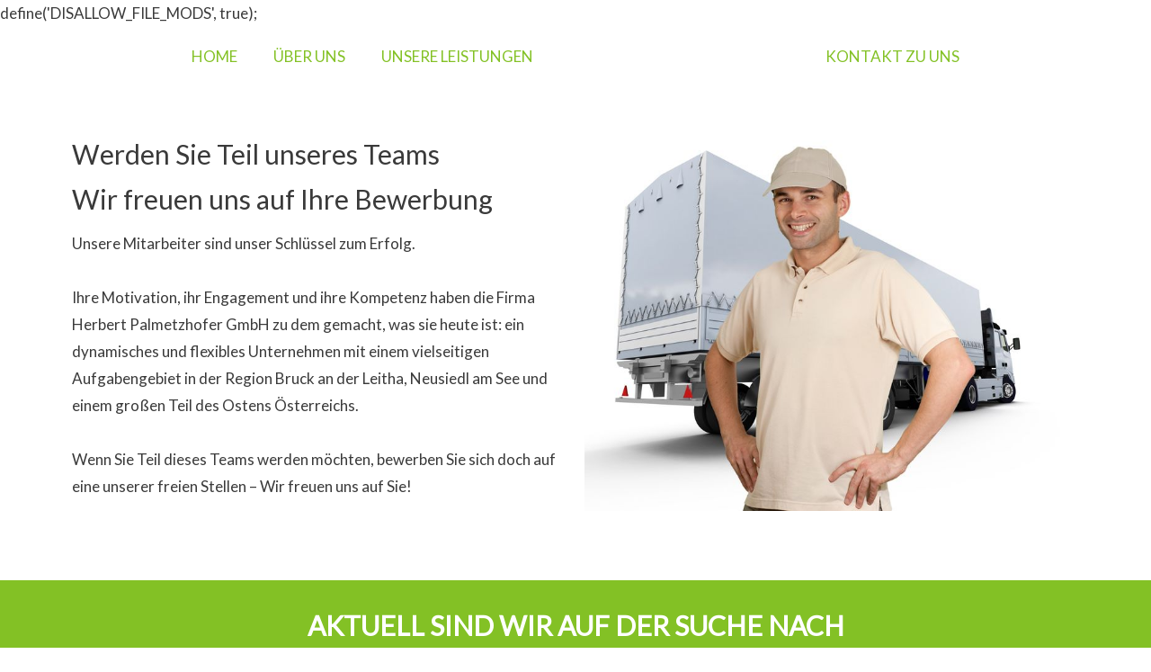

--- FILE ---
content_type: text/css
request_url: https://www.palmetzhofer.com/wp-content/uploads/elementor/css/post-2081.css?ver=1766536964
body_size: 1132
content:
.elementor-2081 .elementor-element.elementor-element-3d96f55 .elementor-menu-toggle{margin:0 auto;}.elementor-2081 .elementor-element.elementor-element-3d96f55 .elementor-nav-menu .elementor-item{text-transform:uppercase;}.elementor-2081 .elementor-element.elementor-element-3d96f55 .elementor-nav-menu--main .elementor-item{color:#83c125;fill:#83c125;}.elementor-2081 .elementor-element.elementor-element-3d96f55 .elementor-nav-menu--main .elementor-item:hover,
					.elementor-2081 .elementor-element.elementor-element-3d96f55 .elementor-nav-menu--main .elementor-item.elementor-item-active,
					.elementor-2081 .elementor-element.elementor-element-3d96f55 .elementor-nav-menu--main .elementor-item.highlighted,
					.elementor-2081 .elementor-element.elementor-element-3d96f55 .elementor-nav-menu--main .elementor-item:focus{color:#fff;}.elementor-2081 .elementor-element.elementor-element-30d2496{margin-top:50px;margin-bottom:50px;}.elementor-2081 .elementor-element.elementor-element-0a36e40:not(.elementor-motion-effects-element-type-background), .elementor-2081 .elementor-element.elementor-element-0a36e40 > .elementor-motion-effects-container > .elementor-motion-effects-layer{background-color:#83c125;}.elementor-2081 .elementor-element.elementor-element-0a36e40 > .elementor-container{min-height:100px;}.elementor-2081 .elementor-element.elementor-element-0a36e40{transition:background 0.3s, border 0.3s, border-radius 0.3s, box-shadow 0.3s;margin-top:50px;margin-bottom:50px;}.elementor-2081 .elementor-element.elementor-element-0a36e40 > .elementor-background-overlay{transition:background 0.3s, border-radius 0.3s, opacity 0.3s;}.elementor-2081 .elementor-element.elementor-element-e8d7042{text-align:center;}.elementor-2081 .elementor-element.elementor-element-e8d7042 .elementor-heading-title{font-weight:bold;text-transform:uppercase;color:#ffffff;}.elementor-2081 .elementor-element.elementor-element-1f6aaa9:not(.elementor-motion-effects-element-type-background), .elementor-2081 .elementor-element.elementor-element-1f6aaa9 > .elementor-motion-effects-container > .elementor-motion-effects-layer{background-image:url("https://www.palmetzhofer.com/wp-content/uploads/2014/07/flexibel_540x259.jpg");background-position:center center;background-size:cover;}.elementor-2081 .elementor-element.elementor-element-1f6aaa9 > .elementor-background-overlay{background-color:#001035;opacity:0.7;transition:background 0.3s, border-radius 0.3s, opacity 0.3s;}.elementor-2081 .elementor-element.elementor-element-1f6aaa9{transition:background 0.3s, border 0.3s, border-radius 0.3s, box-shadow 0.3s;margin-top:50px;margin-bottom:0px;padding:40px 0px 15px 0px;}.elementor-2081 .elementor-element.elementor-element-3c5106e4 .elementor-heading-title{font-size:26px;font-weight:500;color:#ffffff;}.elementor-2081 .elementor-element.elementor-element-52ee4149 .elementor-icon-list-items:not(.elementor-inline-items) .elementor-icon-list-item:not(:last-child){padding-block-end:calc(5px/2);}.elementor-2081 .elementor-element.elementor-element-52ee4149 .elementor-icon-list-items:not(.elementor-inline-items) .elementor-icon-list-item:not(:first-child){margin-block-start:calc(5px/2);}.elementor-2081 .elementor-element.elementor-element-52ee4149 .elementor-icon-list-items.elementor-inline-items .elementor-icon-list-item{margin-inline:calc(5px/2);}.elementor-2081 .elementor-element.elementor-element-52ee4149 .elementor-icon-list-items.elementor-inline-items{margin-inline:calc(-5px/2);}.elementor-2081 .elementor-element.elementor-element-52ee4149 .elementor-icon-list-items.elementor-inline-items .elementor-icon-list-item:after{inset-inline-end:calc(-5px/2);}.elementor-2081 .elementor-element.elementor-element-52ee4149 .elementor-icon-list-icon i{transition:color 0.3s;}.elementor-2081 .elementor-element.elementor-element-52ee4149 .elementor-icon-list-icon svg{transition:fill 0.3s;}.elementor-2081 .elementor-element.elementor-element-52ee4149{--e-icon-list-icon-size:0px;--icon-vertical-offset:0px;}.elementor-2081 .elementor-element.elementor-element-52ee4149 .elementor-icon-list-icon{padding-inline-end:0px;}.elementor-2081 .elementor-element.elementor-element-52ee4149 .elementor-icon-list-item > .elementor-icon-list-text, .elementor-2081 .elementor-element.elementor-element-52ee4149 .elementor-icon-list-item > a{font-size:14px;font-weight:300;}.elementor-2081 .elementor-element.elementor-element-52ee4149 .elementor-icon-list-text{color:rgba(255,255,255,0.5);transition:color 0.3s;}.elementor-2081 .elementor-element.elementor-element-472410e5 .elementor-heading-title{font-size:26px;font-weight:500;color:#ffffff;}.elementor-2081 .elementor-element.elementor-element-22a2dd1c .elementor-icon-list-items:not(.elementor-inline-items) .elementor-icon-list-item:not(:last-child){padding-block-end:calc(5px/2);}.elementor-2081 .elementor-element.elementor-element-22a2dd1c .elementor-icon-list-items:not(.elementor-inline-items) .elementor-icon-list-item:not(:first-child){margin-block-start:calc(5px/2);}.elementor-2081 .elementor-element.elementor-element-22a2dd1c .elementor-icon-list-items.elementor-inline-items .elementor-icon-list-item{margin-inline:calc(5px/2);}.elementor-2081 .elementor-element.elementor-element-22a2dd1c .elementor-icon-list-items.elementor-inline-items{margin-inline:calc(-5px/2);}.elementor-2081 .elementor-element.elementor-element-22a2dd1c .elementor-icon-list-items.elementor-inline-items .elementor-icon-list-item:after{inset-inline-end:calc(-5px/2);}.elementor-2081 .elementor-element.elementor-element-22a2dd1c .elementor-icon-list-icon i{color:rgba(255,255,255,0.64);transition:color 0.3s;}.elementor-2081 .elementor-element.elementor-element-22a2dd1c .elementor-icon-list-icon svg{fill:rgba(255,255,255,0.64);transition:fill 0.3s;}.elementor-2081 .elementor-element.elementor-element-22a2dd1c{--e-icon-list-icon-size:26px;--icon-vertical-offset:0px;}.elementor-2081 .elementor-element.elementor-element-22a2dd1c .elementor-icon-list-icon{padding-inline-end:0px;}.elementor-2081 .elementor-element.elementor-element-22a2dd1c .elementor-icon-list-item > .elementor-icon-list-text, .elementor-2081 .elementor-element.elementor-element-22a2dd1c .elementor-icon-list-item > a{font-size:20px;font-weight:300;}.elementor-2081 .elementor-element.elementor-element-22a2dd1c .elementor-icon-list-text{color:rgba(255,255,255,0.82);transition:color 0.3s;}.elementor-2081 .elementor-element.elementor-element-10832d5a > .elementor-element-populated{margin:0% 0% 0% 20%;--e-column-margin-right:0%;--e-column-margin-left:20%;}.elementor-2081 .elementor-element.elementor-element-1763b92 .elementor-heading-title{font-size:26px;font-weight:500;color:#ffffff;}.elementor-2081 .elementor-element.elementor-element-3d47ccd8{--grid-template-columns:repeat(0, auto);--icon-size:14px;--grid-column-gap:10px;--grid-row-gap:0px;}.elementor-2081 .elementor-element.elementor-element-3d47ccd8 .elementor-widget-container{text-align:left;}.elementor-2081 .elementor-element.elementor-element-3d47ccd8 .elementor-social-icon{background-color:#ffffff;--icon-padding:0.9em;}.elementor-2081 .elementor-element.elementor-element-3d47ccd8 .elementor-social-icon i{color:#001444;}.elementor-2081 .elementor-element.elementor-element-3d47ccd8 .elementor-social-icon svg{fill:#001444;}.elementor-2081 .elementor-element.elementor-element-3e32cd5 > .elementor-container > .elementor-column > .elementor-widget-wrap{align-content:center;align-items:center;}.elementor-2081 .elementor-element.elementor-element-3e32cd5{border-style:dotted;border-width:1px 0px 0px 0px;border-color:rgba(255,255,255,0.59);margin-top:80px;margin-bottom:0px;padding:20px 0px 0px 0px;}.elementor-2081 .elementor-element.elementor-element-21c15a90 .elementor-heading-title{font-size:13px;font-weight:300;line-height:1.5em;color:rgba(255,255,255,0.5);}@media(max-width:1024px) and (min-width:768px){.elementor-2081 .elementor-element.elementor-element-c7be50a{width:70%;}.elementor-2081 .elementor-element.elementor-element-4c6bf1d6{width:30%;}}@media(max-width:1024px){.elementor-2081 .elementor-element.elementor-element-1f6aaa9{padding:30px 20px 30px 20px;}.elementor-2081 .elementor-element.elementor-element-52ee4149 .elementor-icon-list-item > .elementor-icon-list-text, .elementor-2081 .elementor-element.elementor-element-52ee4149 .elementor-icon-list-item > a{font-size:13px;}.elementor-2081 .elementor-element.elementor-element-22a2dd1c .elementor-icon-list-item > .elementor-icon-list-text, .elementor-2081 .elementor-element.elementor-element-22a2dd1c .elementor-icon-list-item > a{font-size:13px;}.elementor-2081 .elementor-element.elementor-element-10832d5a > .elementor-element-populated{margin:0px 0px 0px 0px;--e-column-margin-right:0px;--e-column-margin-left:0px;}.elementor-2081 .elementor-element.elementor-element-3d47ccd8 .elementor-social-icon{--icon-padding:0.5em;}}@media(max-width:767px){.elementor-2081 .elementor-element.elementor-element-1f6aaa9{padding:30px 20px 30px 20px;}.elementor-2081 .elementor-element.elementor-element-345ab4c4 > .elementor-element-populated{padding:0px 0px 0px 0px;}.elementor-2081 .elementor-element.elementor-element-13487c67{width:50%;}.elementor-2081 .elementor-element.elementor-element-46b270da{width:50%;}.elementor-2081 .elementor-element.elementor-element-46b270da > .elementor-element-populated{margin:30px 0px 0px 0px;--e-column-margin-right:0px;--e-column-margin-left:0px;}.elementor-2081 .elementor-element.elementor-element-10832d5a > .elementor-element-populated{margin:30px 0px 0px 0px;--e-column-margin-right:0px;--e-column-margin-left:0px;}.elementor-2081 .elementor-element.elementor-element-3e32cd5{margin-top:30px;margin-bottom:0px;}}